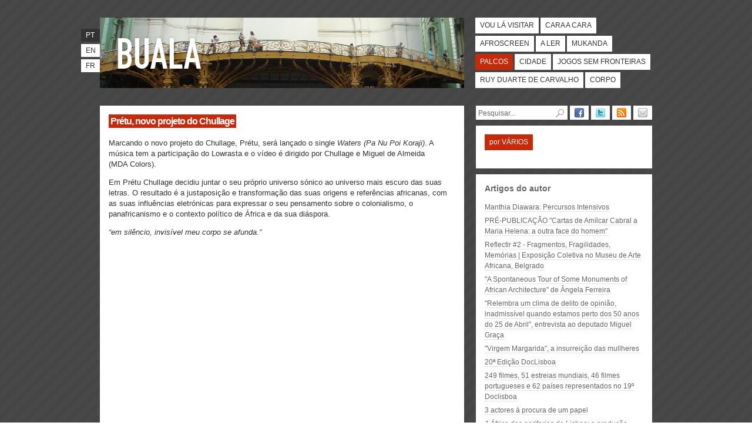

--- FILE ---
content_type: text/html; charset=utf-8
request_url: https://www.buala.org/pt/palcos/pretu-novo-projeto-do-chullage
body_size: 14384
content:
<!DOCTYPE html PUBLIC "-//W3C//DTD XHTML 1.0 Strict//EN"
  "http://www.w3.org/TR/xhtml1/DTD/xhtml1-strict.dtd">
<html xmlns="http://www.w3.org/1999/xhtml" xml:lang="pt-pt" lang="pt-pt" dir="ltr">

  <head>
<meta http-equiv="Content-Type" content="text/html; charset=utf-8" />
    <title>Prétu, novo projeto do Chullage | BUALA</title>
    <meta http-equiv="Content-Type" content="text/html; charset=utf-8" />
<link rel="shortcut icon" href="/sites/default/files/bualaredux_favicon.ico" type="image/x-icon" />
<meta name="keywords" content="Palcos,Chullage,Prétu" />
<meta name="description" content="O entrelaçar de mensagem lírica (“mudaram os tempos, mudaram as leis, de certa forma ainda estou nessa roça”) e frases imagéticas como “black lives matter”, sintonizam indivíduos no anseio da libertação. Em Waters é possível identificar referências do movimento, do teatro imagem e físico, de alto contraste. Tudo isso num jogo de imagens entre presente e passado." />
    <link type="text/css" rel="stylesheet" media="all" href="/sites/default/files/css/css_34ef801dcb0d761f42c6885d7d0e500c.css" />
	<link rel="stylesheet" type="text/css" media="print" href="/sites/default/themes/buala/print.css" />
	<!--[if lt IE 8]>
		<link type="text/css" rel="stylesheet" media="all" href="/sites/default/themes/buala/ie.css">
	<![endif]-->
	<!--[if lte IE 6]>
		<script type="text/javascript" charset="utf-8" src="/sites/default/themes/buala/ie6update.js"></script>
	<![endif]-->
    <script type="text/javascript" src="/sites/default/files/js/js_8f98d230abef8af8ec34eeb0e9f3d153.js"></script>
<script type="text/javascript">
<!--//--><![CDATA[//><!--
jQuery.extend(Drupal.settings, { "basePath": "\u002F", "colorbox": { "transition": "elastic", "speed": "200", "opacity": "0.90", "slideshow": false, "slideshowAuto": true, "slideshowSpeed": "2500", "slideshowStart": "start slideshow", "slideshowStop": "stop slideshow", "current": "{current} of {total}", "previous": "« Prev", "next": "Next »", "close": "Close", "overlayClose": true, "maxWidth": "100%", "maxHeight": "680px" }, "googleanalytics": { "trackOutbound": 1, "trackMailto": 1, "trackDownload": 1, "trackDownloadExtensions": "7z|aac|arc|arj|asf|asx|avi|bin|csv|doc|exe|flv|gif|gz|gzip|hqx|jar|jpe?g|js|mp(2|3|4|e?g)|mov(ie)?|msi|msp|pdf|phps|png|ppt|qtm?|ra(m|r)?|sea|sit|tar|tgz|torrent|txt|wav|wma|wmv|wpd|xls|xml|z|zip" } });
//--><!]]>
</script>
  </head>

  <body class=" node-type-story section-palcos">
        <div id="skip"><a href="#content" accesskey="2">Passar para o Conteúdo</a> <a href="#navigation" accesskey="3">Passar para a Navegação</a></div>
    <div id="page">

    <!-- ______________________ HEADER _______________________ -->

    <div id="header">

      <div id="banner">

        <div id="logo">
            <h1><a href="/pt" title="Início" rel="home"><span>BUALA</span></a></h1>
            <p></p>
        </div>

      </div>
	  <ul id="lang"><li class="pt-pt first active"><a href="/pt/palcos/pretu-novo-projeto-do-chullage" class="language-link active">pt</a></li>
<li class="en"><a href="/en/translation_not_found" class="language-link">en</a></li>
<li class="fr last"><a href="/fr/translation_not_found" class="language-link">fr</a></li>
</ul>      <ul id="navigation" class="links main-menu"><li class="menu-394 first"><a href="/pt/vou-la-visitar" title="Viagens e grandes eventos culturais" class="vou-la-visitar">Vou lá visitar</a></li>
<li class="menu-387"><a href="/pt/cara-a-cara" title="Autores, objectos e acontecimentos em foco" class="cara-a-cara">Cara a cara</a></li>
<li class="menu-385"><a href="/pt/afroscreen" title="Cinema e multimédia" class="afroscreen">Afroscreen</a></li>
<li class="menu-384"><a href="/pt/a-ler" title="Ensaios e reportagens, ciências sociais e humanas" class="a-ler">A ler</a></li>
<li class="menu-391"><a href="/pt/mukanda" title="Divulgação do pensamento de autores africanos, manifestos e textos literários" class="mukanda">Mukanda</a></li>
<li class="menu-392 active-trail"><a href="/pt/palcos" title="Artes performativas: teatro, dança e música" class="palcos">Palcos</a></li>
<li class="menu-388"><a href="/pt/cidade" title="Pensar a cidade e a urbanização" class="cidade">Cidade</a></li>
<li class="menu-3659"><a href="/pt/jogos-sem-fronteiras" title="" class="jogos-sem-fronteiras">Jogos Sem Fronteiras</a></li>
<li class="menu-386"><a href="/pt/ruy-duarte-de-carvalho" title="Arquivo dedicado a Ruy Duarte de Carvalho." class="ruy-duarte-de-carvalho">Ruy Duarte de Carvalho</a></li>
<li class="menu-3658 last"><a href="/pt/corpo" title="O Corpo em revista" class="corpo">Corpo</a></li>
</ul>
	  </div> <!-- /header -->

    <!-- ______________________ MAIN _______________________ -->

    <div id="main">

      <div id="content">
          <div class="node node-type-story palcos" id="node-6938">

          <h2 class="title">Prétu, novo projeto do Chullage</h2>
    <div class="content">
		<p><span>Marcando o novo projeto do Chullage, Prétu, será lançado o single </span><em>Waters (Pa Nu Poi Koraji)</em><span>. A música tem a participação do Lowrasta e o vídeo é dirigido por Chullage e Miguel de Almeida (MDA&nbsp;Colors).</span></p>
<p class="p3">Em Prétu Chullage decidiu juntar o seu próprio universo sónico ao universo mais escuro das suas letras. O resultado é a justaposição e transformação das suas origens e referências africanas, com as suas influências eletrónicas para expressar o seu pensamento sobre o colonialismo, o panafricanismo e o contexto político de África e da sua&nbsp;diáspora.</p>
<p class="p4"><em>“em silêncio, invisível meu corpo se&nbsp;afunda.”</em></p>
<p class="p5"><iframe src="https://www.youtube.com/embed/kuPXhKsF5hk?rel=0&amp;autoplay=0&amp;wmode=opaque" width="590" height="357" class="video-filter video-youtube vf-kupxhksf5hk" frameborder="0"></iframe></p>
<p class="p3">Ao contrário do que aconteceu nos álbuns assinados por Chullage, neste ele produz a sua música a partir de um universo de <em>samples</em> que sempre tiveram ressonância em si ou que fazem parte das suas memórias de infância. O single <em>Waters (Pa Nu Poi Koraji)</em> evoca a reflexão sobre o racismo presente que penetra em todas as coisas em estados diferentes, tal como a água. O vídeo é a ilustração encenada da exploração e genocídio do corpo negro. Ao mesmo tempo, e à medida que progride, coloca o negro como sujeito da sua história. <em>Waters</em> sincroniza cenas do passado com cenas do presente, colocando a atualidade da exploração e descarte do corpo negro em oposição aos discursos pós-raciais. Neste single existe a clara intenção de cruzamento das artes visuais, vídeo, teatro e música na construção de uma outra estética política.&nbsp;&nbsp;</p>
<p class="p3">O entrelaçamento entre mensagem lírica (“mudaram os tempos, mudaram as leis, de certa forma ainda estou nessa roça”) e frases imagéticas como <em>black lives matter</em>, sintoniza indivíduos no anseio da libertação. Em <em>Waters</em> é possível identificar referências do movimento, do teatro imagem e físico, de alto contraste. Tudo isso num jogo de imagens entre presente e&nbsp;passado.&nbsp;</p>
<p class="p3">O movimento dos sujeitos do vídeo é a metáfora dos movimentos de libertação que, por sua vez, evoluem do desejo para a ideia para a ação de luta. O vídeo foi lançado em conjunto com o <a href="http://www.chullage.org">site</a>&nbsp;no qual está disponível para visualização e&nbsp;comercialização.&nbsp;</p>
<p class="p3">Um lançamento TchadaElektro e Hangar Music, em&nbsp;breve.</p>
<p class="p3"><img class="imagecache-full" src="https://www.buala.org/sites/default/files/imagecache/full/2019/07/2.jpg" alt="" width="590" height="393" /></p>
<p class="p3"><img class="imagecache-full" src="https://www.buala.org/sites/default/files/imagecache/full/2019/07/3.jpg" alt="" width="590" height="332" /><img class="imagecache-full" src="https://www.buala.org/sites/default/files/imagecache/full/2019/07/4.jpg" alt="" width="590" height="332" /></p>

<!--content-field.tpl-->
		<p class="author">
			por <a href="/pt/autor/varios">vários</a><br />
			<a href="/pt/palcos">Palcos</a> | 17 Julho 2019<span class="tags"> | <a href="/pt/etiquetas/chullage">Chullage</a>, <a href="/pt/etiquetas/pretu">Prétu</a></span>		</p>
		<div class="share">

			<a class="resp-sharing-button__link" href="https://twitter.com/intent/tweet/?text=Prétu, novo projeto do Chullage&amp;url=https://www.buala.org/pt/palcos/pretu-novo-projeto-do-chullage" target="_blank" rel="noopener" aria-label="Twitter">
			  <div class="resp-sharing-button resp-sharing-button--twitter resp-sharing-button--medium"><div aria-hidden="true" class="resp-sharing-button__icon resp-sharing-button__icon--solid">
				<svg xmlns="http://www.w3.org/2000/svg" viewBox="0 0 24 24"><path d="M23.44 4.83c-.8.37-1.5.38-2.22.02.93-.56.98-.96 1.32-2.02-.88.52-1.86.9-2.9 1.1-.82-.88-2-1.43-3.3-1.43-2.5 0-4.55 2.04-4.55 4.54 0 .36.03.7.1 1.04-3.77-.2-7.12-2-9.36-4.75-.4.67-.6 1.45-.6 2.3 0 1.56.8 2.95 2 3.77-.74-.03-1.44-.23-2.05-.57v.06c0 2.2 1.56 4.03 3.64 4.44-.67.2-1.37.2-2.06.08.58 1.8 2.26 3.12 4.25 3.16C5.78 18.1 3.37 18.74 1 18.46c2 1.3 4.4 2.04 6.97 2.04 8.35 0 12.92-6.92 12.92-12.93 0-.2 0-.4-.02-.6.9-.63 1.96-1.22 2.56-2.14z"/></svg></div>Twitter</div>
			</a>

			<a class="resp-sharing-button__link" href="https://facebook.com/sharer/sharer.php?u=https://www.buala.org/pt/palcos/pretu-novo-projeto-do-chullage" target="_blank" rel="noopener" aria-label="Facebook">
				  <div class="resp-sharing-button resp-sharing-button--facebook resp-sharing-button--medium"><div aria-hidden="true" class="resp-sharing-button__icon resp-sharing-button__icon--solid">
					<svg xmlns="http://www.w3.org/2000/svg" viewBox="0 0 24 24"><path d="M18.77 7.46H14.5v-1.9c0-.9.6-1.1 1-1.1h3V.5h-4.33C10.24.5 9.5 3.44 9.5 5.32v2.15h-3v4h3v12h5v-12h3.85l.42-4z"/></svg></div>Facebook</div>
				</a>
		</div>
    </div>
    
</div> <!-- /node-->
        </div> <!-- /content -->

        <div id="sidebar" class="column sidebar">
       		<ul id="follow"><li><a title="Siga o BUALA no Facebook" href="https://www.facebook.com/pages/Buala/123593797673127"><img alt="Facebook" width="16" height="16" src="/sites/default/themes/buala/icon_facebook.png" /></a></li><li><a title="Siga o BUALA no Twitter" href="https://twitter.com/buala_ac"><img alt="Twitter" width="16" height="16" src="/sites/default/themes/buala/icon_twitter.png" /></a></li><li><a title="Subscreva o BUALA por RSS" href="https://feeds.feedburner.com/buala-pt"><img alt="RSS" width="16" height="16" src="/sites/default/themes/buala/icon_rss.png" /></a></li><li><a title="Subscreva o BUALA por Email" href="https://feedburner.google.com/fb/a/mailverify?uri=buala-pt&amp;loc=pt_BR"><img alt="Email" width="16" height="16" src="/sites/default/themes/buala/icon_email.png" /></a></li></ul>			<form action="/pt/palcos/pretu-novo-projeto-do-chullage"  accept-charset="UTF-8" method="post" id="search-theme-form">
<div><div class="container-inline">
  <div class="form-item form-item-textfield "  id="edit-search-theme-form-1-wrapper">
 <label for="edit-search-theme-form-1">Procurar: </label>
<input type="text" maxlength="128" name="search_theme_form" id="edit-search-theme-form-1" size="14" value="Pesquisar..." class="form-text text" onfocus="if (this.value == &#039;Pesquisar...&#039;) {this.value = &#039;&#039;;}" onblur="if (this.value == &#039;&#039;) {this.value = &#039;Pesquisar...&#039;;}" accesskey="4" />
</div>
<div class="form-image-button"><input type="image" name="op" value="Procurar" id="edit-submit"  class="form-submit go" alt="submit" src="/sites/default/themes/buala/pesquisar.png" /></div>
<input type="hidden" name="form_build_id" id="form-T6xIKO1rPGHByQZbYxIq2r_C94LIY7YwiXHgkEpgsdI" value="form-T6xIKO1rPGHByQZbYxIq2r_C94LIY7YwiXHgkEpgsdI"  />
<input type="hidden" name="form_id" id="edit-search-theme-form" value="search_theme_form"  />
</div>

</div></form>
			<div id="author">
				<h2><span>por</span> vários</h2>			</div>
									<div id="fromauthor">
				<h3>Artigos do autor</h3><ul class=" item-list"><li class="even first"><a href="/pt/afroscreen/manthia-diawara-percursos-intensivos"> Manthia Diawara: Percursos Intensivos</a></li>
<li class="odd"><a href="/pt/mukanda/pre-publicacao-cartas-de-amilcar-cabral-a-maria-helena-a-outra-face-do-homem"> PRÉ-PUBLICAÇÃO &quot;Cartas de Amílcar Cabral a Maria Helena: a outra face do homem&quot;</a></li>
<li class="even"><a href="/pt/vou-la-visitar/reflectir-2-fragmentos-fragilidades-memorias-exposicao-coletiva-no-museu-de-arte-afri"> Reflectir #2 - Fragmentos, Fragilidades, Memórias | Exposição Coletiva no Museu de Arte Africana, Belgrado</a></li>
<li class="odd"><a href="/pt/cidade/a-spontaneous-tour-of-some-monuments-of-african-architecture-de-angela-ferreira">&quot;A Spontaneous Tour of Some Monuments of African Architecture&quot; de Ângela Ferreira</a></li>
<li class="even"><a href="/pt/cara-a-cara/relembra-um-clima-de-delito-de-opiniao-inadmissivel-quando-estamos-perto-dos-50-anos-do-">&quot;Relembra um clima de delito de opinião, inadmissível quando estamos perto dos 50 anos do 25 de Abril&quot;, entrevista ao deputado Miguel Graça </a></li>
<li class="odd"><a href="/pt/afroscreen/virgem-margarida-a-insurreicao-das-mullheres">&quot;Virgem Margarida&quot;, a insurreição das mullheres</a></li>
<li class="even"><a href="/pt/afroscreen/20-edicao-doclisboa">20ª Edição DocLisboa </a></li>
<li class="odd"><a href="/pt/afroscreen/249-filmes-51-estreias-mundiais-46-filmes-portugueses-e-62-paises-representados-no-19-doc">249 filmes, 51 estreias mundiais, 46 filmes portugueses e 62 países representados no 19º Doclisboa</a></li>
<li class="even"><a href="/pt/palcos/3-actores-a-procura-de-um-papel">3 actores à procura de um papel</a></li>
<li class="odd"><a href="/pt/cidade/a-africa-das-periferias-de-lisboa-a-producao-artistica-na-periferia">A África das periferias de Lisboa: a produção artística na periferia</a></li>
<li class="even"><a href="/pt/afroscreen/a-respeito-da-violencia">A respeito da Violência </a></li>
<li class="odd"><a href="/pt/vou-la-visitar/afro-portugal-2022">Afro Portugal 2022</a></li>
<li class="even"><a href="/pt/afroscreen/afrotela-na-casa-mocambo">AFROTELA na Casa Mocambo</a></li>
<li class="odd"><a href="/pt/mukanda/agentes-culturais-contra-a-designacao-e-missao-do-museu-da-descoberta">Agentes culturais contra a designação e missão do &quot;Museu da Descoberta&quot; </a></li>
<li class="even"><a href="/pt/vou-la-visitar/angela-ferreira-south-facing">Ângela Ferreira &quot;South Facing&quot;</a></li>
<li class="odd"><a href="/pt/a-ler/angola-quer-as-suas-bonecas-de-volta">Angola quer as suas bonecas de volta</a></li>
<li class="even"><a href="/pt/vou-la-visitar/anozero-21-22-bienal-de-coimbra">Anozero’21–22 | Bienal de Coimbra</a></li>
<li class="odd"><a href="/pt/mukanda/antropocenica-2-alerta-para-a-seca-extrema-na-regiao-central-da-amazonia-brasileira-e-lanca-">Antropocênica 2: alerta para a seca extrema na região central da Amazónia brasileira e lança Carta Aberta aos Três Poderes da República Federativa do Brasil.   </a></li>
<li class="even"><a href="/pt/vou-la-visitar/arquiteturas-film-festival-1-a-6-junho-2021">Arquiteturas Film Festival — 1 a 6 Junho 2021</a></li>
<li class="odd"><a href="/pt/afroscreen/arquivo-audiovisual-do-buala-no-youtube">Arquivo audiovisual do BUALA no Youtube </a></li>
<li class="even"><a href="/pt/afroscreen/arquivos-cinematograficos-filmes-e-debates-interrogam-herancas-coloniais-e-o-seu-futuro">Arquivos cinematográficos: filmes e debates interrogam heranças coloniais e o seu futuro</a></li>
<li class="odd"><a href="/pt/mukanda/as-coisas-que-vimos">As coisas que vimos</a></li>
<li class="even"><a href="/pt/vou-la-visitar/batalha-centro-de-cinema-inaugura-a-9-de-dezembro">Batalha Centro de Cinema inaugura a 9 de dezembro</a></li>
<li class="odd"><a href="/pt/mukanda/brasileiros-assinam-carta-em-apoio-a-ativista-negro-condenado-em-portugal">Brasileiros assinam carta em apoio a ativista negro condenado em Portugal</a></li>
<li class="even"><a href="/pt/jogos-sem-fronteiras/buala-vai-ter-nova-seccao-intitulada-polen-no-ar">BUALA vai ter nova secção intitulada PÓLEN NO AR</a></li>
<li class="odd"><a href="/pt/vou-la-visitar/c-l-a-i-r-e-f-o-n-t-a-i-n-e">C L A I R E / F O N T A I N E</a></li>
<li class="even"><a href="/pt/a-ler/cabemos-nesta-buala-ha-15-anos-depoimentos">Cabemos nesta BUALA há 15 anos! -depoimentos</a></li>
<li class="odd"><a href="/pt/mukanda/carta-a-angola">Carta a Angola</a></li>
<li class="even"><a href="/pt/mukanda/carta-aberta-um-regresso-ao-passado-em-goree-nao-em-nosso-nome">CARTA ABERTA Um regresso ao passado em Gorée. Não em nosso nome</a></li>
<li class="odd"><a href="/pt/a-ler/carta-aberta-grada-kilomba-e-a-bienal-de-veneza-2022">Carta Aberta: Grada Kilomba e a Bienal de Veneza 2022</a></li>
<li class="even"><a href="/pt/mukanda/carta-aberta-o-silencio-e-cumplice">Carta Aberta: O Silêncio é Cúmplice</a></li>
<li class="odd"><a href="/pt/mukanda/carta-de-apoio-a-mamadou-ba-e-ao-anti-racismo-politico-em-portugal">Carta de apoio a Mamadou Ba e ao anti-racismo político em Portugal</a></li>
<li class="even"><a href="/pt/vou-la-visitar/casa-do-capitao-recebe-primeiro-mercado-de-negocios-afrolink">Casa do Capitão recebe primeiro mercado de negócios Afrolink</a></li>
<li class="odd"><a href="/pt/mukanda/centenario-1-marxa-cabral-em-portugal-declaracao-panafricanista-de-lisboa-cabral-sempre">Centenário: 1ª Marxa Cabral em Portugal! declaração panafricanista  de Lisboa - Cabral sempre!</a></li>
<li class="even"><a href="/pt/a-ler/chamada-para-dossie-tematico-negritude-e-pensamento-academico">Chamada para Dossiê Temático, &quot;Negritude e Pensamento Acadêmico&quot;</a></li>
<li class="odd"><a href="/pt/mukanda/chega-de-odio-pela-democracia-no-brasil-e-no-mundo">Chega de ódio, pela democracia no Brasil e no mundo</a></li>
<li class="even"><a href="/pt/palcos/cheny-wa-gune">Cheny Wa Gune </a></li>
<li class="odd"><a href="/pt/ruy-duarte-de-carvalho/ciclo-paisagens-efemeras-i-lisboa">Ciclo Paisagens Efémeras I LISBOA</a></li>
<li class="even"><a href="/pt/palcos/claire-fontaine-em-vista-de-uma-pratica-ready-made">Claire Fontaine: em vista de uma prática ready-made</a></li>
<li class="odd"><a href="/pt/vou-la-visitar/colo-quio-internacional-afrolab-2023-escritas-afrodescendentes">COLÓQUIO INTERNACIONAL AFROLAB 2023  Escritas Afrodescendentes</a></li>
<li class="even"><a href="/pt/cidade/como-descolonizar-as-nossas-cidades">Como descolonizar as nossas cidades? </a></li>
<li class="odd"><a href="/pt/mukanda/como-e-por-que-morreu-danijoy-queremos-a-verdade-porque-queremos-justica">Como e por que morreu Danijoy? Queremos a verdade, porque queremos justiça!</a></li>
<li class="even"><a href="/pt/palcos/companhia-de-danca-contemporanea-de-angola-temporada-2022">Companhia de Dança Contemporânea de Angola | Temporada 2022</a></li>
<li class="odd"><a href="/pt/vou-la-visitar/comunicado-de-imprensa-rua-do-benformoso">Comunicado de Imprensa Rua do Benformoso</a></li>
<li class="even"><a href="/pt/mukanda/conceptualismos-do-sul-redcsul-uma-trama-afetiva-e-ativista">Conceptualismos do Sul (RedCSul): uma trama afetiva e ativista </a></li>
<li class="odd"><a href="/pt/palcos/concerto-25-de-julho-x-makalisboa-convidados-x-online-2507-21h30">Concerto 25 de julho x #Makalisboa + convidados x Online 25.07, 21h30</a></li>
<li class="even"><a href="/pt/vou-la-visitar/conferencia-internacional-counter-image-2022">Conferência Internacional Counter-Image 2022</a></li>
<li class="odd"><a href="/pt/mukanda/contra-o-racismo-e-a-xenofobia-recusamos-o-silencio">Contra o racismo e a xenofobia, recusamos o silêncio</a></li>
<li class="even"><a href="/pt/vou-la-visitar/conversa-sobre-colonialismo-invertido-i-porto">Conversa sobre Colonialismo Invertido I Porto</a></li>
<li class="odd"><a href="/pt/vou-la-visitar/conversas-sobre-racismo-e-pos-colonialismo-pele-escura-da-periferia-para-o-centro-de-">Conversas sobre racismo e pós-colonialismo - &quot;Pele escura - da periferia para o centro&quot;, de Graça Castanheira</a></li>
<li class="even"><a href="/pt/corpo/corpos-dissidentes-cidades-rebeldes">Corpos Dissidentes |Cidades Rebeldes</a></li>
<li class="odd"><a href="/pt/palcos/de-palacio-a-centro-cultural-de-luanda-nota-da-cdc-angola">De Palácio a Centro Cultural de Luanda. Nota da CDC Angola </a></li>
<li class="even"><a href="/pt/mukanda/dia-da-consciencia-negra-no-brasil-e-celebrado-em-portugal-unindo-organizacoes-contra-bolson">Dia da Consciência Negra no Brasil é celebrado em Portugal unindo organizações contra Bolsonaro</a></li>
<li class="odd"><a href="/pt/ruy-duarte-de-carvalho/dialogos-com-ruy-duarte-de-carvalho-coloquio">Diálogos com Ruy Duarte de Carvalho - colóquio </a></li>
<li class="even"><a href="/pt/ruy-duarte-de-carvalho/dialogos-com-ruy-duarte-de-carvalho-comunicacoes">Diálogos com Ruy Duarte de Carvalho - comunicações </a></li>
<li class="odd"><a href="/pt/ruy-duarte-de-carvalho/dialogos-com-ruy-duarte-de-carvalho-painel-ii">Diálogos com Ruy Duarte de Carvalho - painel II</a></li>
<li class="even"><a href="/pt/ruy-duarte-de-carvalho/dialogos-com-ruy-duarte-de-carvalho-painel-iii">Diálogos com Ruy Duarte de Carvalho - painel III</a></li>
<li class="odd"><a href="/pt/ruy-duarte-de-carvalho/dialogos-com-ruy-duarte-de-carvalho-painel-iv-epistemologias">Diálogos com Ruy Duarte de Carvalho - painel IV Epistemologias</a></li>
<li class="even"><a href="/pt/ruy-duarte-de-carvalho/dialogos-com-ruy-duarte-de-carvalho-painel-v-nomadismo-conflitos-e-a-construc">Diálogos com Ruy Duarte de Carvalho - painel V Nomadismo, conflitos e a construção do Estado </a></li>
<li class="odd"><a href="/pt/ruy-duarte-de-carvalho/dialogos-com-ruy-duarte-de-carvalho-painel-vi-historias-de-angola">Diálogos com Ruy Duarte de Carvalho - painel VI Histórias de Angola</a></li>
<li class="even"><a href="/pt/ruy-duarte-de-carvalho/dialogos-com-ruy-duarte-de-carvalho-painel-vii-labores-e-dialogos">Diálogos com Ruy Duarte de Carvalho - painel VII Labores e diálogos </a></li>
<li class="odd"><a href="/pt/afroscreen/diretoras-negras-do-cinema-brasileiro">Diretoras Negras do Cinema Brasileiro</a></li>
<li class="even"><a href="/pt/a-ler/discutir-o-brasil-contemporaneo">Discutir o Brasil Contemporâneo</a></li>
<li class="odd"><a href="/pt/afroscreen/docs-kingdom-2017-i-emergir-no-conflito">Doc&#039;s Kingdom 2017 I Emergir no conflito</a></li>
<li class="even"><a href="/pt/afroscreen/documentario-suzanne-daveau-de-luisa-homem-estreia-no-dia-21-de-julho-nas-salas-de-cinema">Documentário &quot;Suzanne Daveau&quot; de Luisa Homem estreia no dia 21 de julho nas salas de cinema portuguesas</a></li>
<li class="odd"><a href="/pt/afroscreen/documentarios-sobre-musica-angolana">Documentários sobre música angolana</a></li>
<li class="even"><a href="/pt/mukanda/e-sei-meu-amigo-que-nos-instigas-a-adivinhar-a-graca-do-amor">E sei, meu amigo, que nos instigas a adivinhar a graça do amor</a></li>
<li class="odd"><a href="/pt/palcos/emigrantes-pelo-teatro-manga">Emigrantes, pelo Teatro Manga</a></li>
<li class="even"><a href="/pt/jogos-sem-fronteiras/encarceramento-e-sociedade">Encarceramento e sociedade</a></li>
<li class="odd"><a href="/pt/mukanda/enquanto-houver-racismo-carta-as-esquerdas-por-alguns-dos-seus">Enquanto houver racismo. Carta às esquerdas, por alguns dos seus</a></li>
<li class="even"><a href="/pt/afroscreen/entrevista-com-ike-bertels-sobre-o-filme-guerrilla-grannies">Entrevista com Ike Bertels sobre o filme “Guerrilla Grannies&quot;</a></li>
<li class="odd"><a href="/pt/jogos-sem-fronteiras/equidade-de-genero-e-politicas-publicas-angola-e-com-mulheres-e-homens">Equidade de Género e Políticas Públicas - Angola é com Mulheres e Homens</a></li>
<li class="even"><a href="/pt/vou-la-visitar/este-e-o-lugar-this-must-be-the-place-de-pieter-hugo">Este é o lugar | This must be the place de Pieter Hugo</a></li>
<li class="odd"><a href="/pt/ruy-duarte-de-carvalho/evocacao-a-ruy-duarte-de-carvalho-em-santarem">Evocação a Ruy Duarte de Carvalho em Santarém</a></li>
<li class="even"><a href="/pt/vou-la-visitar/exposicao-in-memory-we-trust-de-rene-tavares-lisboa-e-luanda-27-maio-17-julho-2021">Exposição &quot;In Memory We Trust&quot; de René Tavares | Lisboa e Luanda | 27 Maio - 17 Julho 2021</a></li>
<li class="odd"><a href="/pt/ruy-duarte-de-carvalho/exposicao-de-aguarelas-de-ruy-duarte-de-carvalho-em-lisboa">Exposição de aguarelas de Ruy Duarte de Carvalho em Lisboa</a></li>
<li class="even"><a href="/pt/vou-la-visitar/exposicao-explorando-kubanga-kukatula-de-lino-damiao-e-nelo-teixeira">Exposição EXPLORANDO: Kubanga Kukatula, de Lino Damião e Nelo Teixeira</a></li>
<li class="odd"><a href="/pt/vou-la-visitar/exposicao-inaugural-no-espaco-rampa-lost-lover-i-porto">Exposição Inaugural no espaço RAMPA: Lost Lover I Porto</a></li>
<li class="even"><a href="/pt/vou-la-visitar/exposicao-meta-arquivo-1964-1985-espaco-de-escuta-e-leitura-de-historias-da-ditadura">Exposição Meta-Arquivo: 1964-1985: Espaço de Escuta e Leitura de Histórias da Ditadura</a></li>
<li class="odd"><a href="/pt/a-ler/expressoes-de-angola">Expressões de Angola</a></li>
<li class="even"><a href="/pt/palcos/faradai-e-ikonoklasta-a-seca-single">Faradai e Ikonoklasta - A Seca (Single)</a></li>
<li class="odd"><a href="/pt/vou-la-visitar/festa-do-projeto-remapping-memories-lisboa-hamburg-lugares-de-memoria-poscoloniais">Festa do projeto ReMapping Memories Lisboa - Hamburg: Lugares de Memória (Pós)Coloniais</a></li>
<li class="even"><a href="/pt/palcos/festival-todos-caminhada-de-culturas-2022">Festival &quot;Todos - Caminhada de Culturas&quot; 2022</a></li>
<li class="odd"><a href="/pt/vou-la-visitar/festival-fuso">Festival Fuso</a></li>
<li class="even"><a href="/pt/vou-la-visitar/festival-imaterial-patrimonio-pensado-e-vivido">Festival Imaterial — Património Pensado e Vivido </a></li>
<li class="odd"><a href="/pt/vou-la-visitar/festival-politica-2022">Festival Política 2022</a></li>
<li class="even"><a href="/pt/afroscreen/fime-resgate-em-campanha-de-crowdfunding">Fime Resgate em campanha de crowdfunding.</a></li>
<li class="odd"><a href="/pt/vou-la-visitar/fmm-sines-festival-musicas-do-mundo-2022">FMM Sines - Festival músicas do mundo 2022</a></li>
<li class="even"><a href="/pt/vou-la-visitar/fmm-sines-celebra-25-edicoes-com-musica-de-34-paises">FMM Sines celebra 25 edições com música de 34 países   </a></li>
<li class="odd"><a href="/pt/vou-la-visitar/fuckin-globo-quarto-a-quarto">Fuckin’ Globo quarto a quarto</a></li>
<li class="even"><a href="/pt/vou-la-visitar/historias-de-rostos-variacoes-belting">HISTÓRIAS DE ROSTOS: Variações Belting</a></li>
<li class="odd"><a href="/pt/palcos/historicos-e-emergentes-oito-novos-concertos-confirmados-no-fmm-sines-2017">Históricos e emergentes: oito novos concertos confirmados no FMM Sines 2017</a></li>
<li class="even"><a href="/pt/a-ler/invisibilidades-negras-contestadas-7-conferencia-bianual-da-rede-afroeuropeans">In/Visibilidades Negras Contestadas- 7ª Conferência Bianual da Rede Afroeuropeans</a></li>
<li class="odd"><a href="/pt/vou-la-visitar/inart-community-arts-festival-2022">INART - Community Arts Festival 2022</a></li>
<li class="even"><a href="/pt/afroscreen/ja-sao-conhecidos-os-vencedores-do-arquiteturas-film-festival">Já são conhecidos os vencedores do Arquiteturas Film Festival </a></li>
<li class="odd"><a href="/pt/jogos-sem-fronteiras/jogos-sem-fronteiras-its-a-knockout">Jogos Sem Fronteiras: it&#039;s a knockout! </a></li>
<li class="even"><a href="/pt/vou-la-visitar/kinoyetu-apresenta-ciclo-de-cinema-pos-colonial">KinoYetu apresenta: Ciclo de Cinema Pós-Colonial</a></li>
<li class="odd"><a href="/pt/vou-la-visitar/laboratorio-do-atlantico-arte-contemporanea-de-sao-tome-e-principe">Laboratório do Atlântico – Arte Contemporânea de São Tomé e Príncipe</a></li>
<li class="even"><a href="/pt/jogos-sem-fronteiras/lancamento-da-revista-jeux-sans-frontieres-2-espacos-de-resistencia">Lançamento da REVISTA &#039;Jeux Sans Frontières #2 – espaços de resistência </a></li>
<li class="odd"><a href="/pt/vou-la-visitar/leituras-feministas-com-joacine-katar-moreira">Leituras feministas com Joacine Katar Moreira</a></li>
<li class="even"><a href="/pt/cidade/lisboa-criola">Lisboa Criola </a></li>
<li class="odd"><a href="/pt/vou-la-visitar/maes-do-27">Mães do 27</a></li>
<li class="even"><a href="/pt/mukanda/mamadou-ba-obrigadao">Mamadou Ba, OBRIGADA/O!</a></li>
<li class="odd"><a href="/pt/mukanda/manifesto-pan-africanista-cumprir-africa-a-missao-da-nossa-geracao">Manifesto Pan-Africanista, cumprir África! A missão da nossa geração</a></li>
<li class="even"><a href="/pt/vou-la-visitar/manual-do-10-ano-de-lingua-e-cultura-cabo-verdiana-nota-de-esclarecimento">Manual do 10.º ano de língua e cultura cabo-verdiana – nota de esclarecimento  </a></li>
<li class="odd"><a href="/pt/afroscreen/martirio-de-vincent-carelli-no-cinema-ideal">Martírio, de Vincent Carelli, no cinema Ideal </a></li>
<li class="even"><a href="/pt/vou-la-visitar/memorializar-e-descolonizar-a-cidade-poscolonial">Memorializar e descolonizar a cidade (pós)colonial</a></li>
<li class="odd"><a href="/pt/vou-la-visitar/metabolic-rifts-i-serralves-i-porto">METABOLIC RIFTS I - Serralves I Porto</a></li>
<li class="even"><a href="/pt/vou-la-visitar/mocao-aprovada-pela-reuniao-ordinaria-de-5-de-abril-de-2025-da-assembleia-da-delegaca">Moção aprovada pela reunião ordinária, de 5 de abril de 2025, da assembleia da delegação da associação da língua materna cabo-verdiana em portugal (dalmacv.pt)</a></li>
<li class="odd"><a href="/pt/afroscreen/mostra-amerindia-percursos-do-cinema-indigena-no-brasil">Mostra Ameríndia: Percursos do Cinema Indígena no Brasil</a></li>
<li class="even"><a href="/pt/vou-la-visitar/museu-afro-brasil-expoe-universo-das-missoes-cientificas-do-imperio-portugues">Museu Afro Brasil expõe universo das missões científicas do Império Português</a></li>
<li class="odd"><a href="/pt/mukanda/nao-a-um-museu-contra-nos">Não a um museu contra nós! </a></li>
<li class="even"><a href="/pt/mukanda/nao-serei-eu-uma-crianca-racismo-na-infancia-em-portugal">Não serei eu uma criança? Racismo na Infância em Portugal  </a></li>
<li class="odd"><a href="/pt/a-ler/narrativas-afro-europeias">Narrativas afro-europeias </a></li>
<li class="even"><a href="/pt/afroscreen/nossa-senhora-da-loja-do-chines">Nossa Senhora da Loja do Chinês </a></li>
<li class="odd"><a href="/pt/palcos/nturudo-ao-encontro-do-carnaval-da-guine-bissau">Nturudo: ao encontro do carnaval da Guiné-Bissau</a></li>
<li class="even"><a href="/pt/vou-la-visitar/o-arquiteturas-film-festival-esta-de-regresso-de-1-a-6-de-junho-bodies-out-of-space-e">O Arquiteturas Film Festival está de regresso de 1 a 6 de junho; “Bodies Out of Space” é o tema desta edição, de olhos postos em Angola</a></li>
<li class="odd"><a href="/pt/vou-la-visitar/o-corpo-por-vir">O corpo por vir </a></li>
<li class="even"><a href="/pt/vou-la-visitar/o-fantasma-da-liberdade-anozero-24-bienal-de-coimbra">O FANTASMA DA LIBERDADE Anozero’24 – Bienal de Coimbra</a></li>
<li class="odd"><a href="/pt/ruy-duarte-de-carvalho/o-habitar-cosmopolita-de-um-territorio">O habitar cosmopolita de um território</a></li>
<li class="even"><a href="/pt/palcos/o-olhar-de-milhoes">O olhar de milhões</a></li>
<li class="odd"><a href="/pt/palcos/o-projecto-tsikaya-musicos-do-interior">O projecto Tsikaya, músicos do interior </a></li>
<li class="even"><a href="/pt/jogos-sem-fronteiras/o-que-se-passa-no-mar-egeu-olhar-a-brutalidade-da-europa-a-partir-das-ilhas-gre">O que se passa no mar Egeu? Olhar a brutalidade da Europa a partir das ilhas gregas</a></li>
<li class="odd"><a href="/pt/cidade/o-renascimento-do-harlem-uma-nova-identidade-afro-americana">O Renascimento do Harlem: uma nova identidade afro-americana</a></li>
<li class="even"><a href="/pt/a-ler/oem-emigracao-portuguesa-relatorio-estatistico-2015">OEm Emigração Portuguesa: Relatório Estatístico 2015</a></li>
<li class="odd"><a href="/pt/palcos/okaimpas-da-adroana">Okaimpas da Adroana</a></li>
<li class="even"><a href="/pt/a-ler/organizacoes-portuguesas-e-mocambicanas-denunciam-the-navigator-company-quando-chega-a-portuga">Organizações portuguesas e moçambicanas denunciam &quot;The Navigator Company&quot; quando chega a Portugal o primeiro carregamento de eucalipto moçambicano</a></li>
<li class="odd"><a href="/pt/afroscreen/our-madness-de-joao-viana-em-sala-0">Our Madness, de João Viana, em sala </a></li>
<li class="even"><a href="/pt/vou-la-visitar/papa-em-africa">Papá em África </a></li>
<li class="odd"><a href="/pt/a-ler/parecer-do-grupo-de-trabalho-da-comissao-cientifica-da-delegacao-da-alma-cv-em-portugal">PARECER do grupo de trabalho da Comissão Científica da Delegação da ALMA-CV em Portugal</a></li>
<li class="even"><a href="/pt/vou-la-visitar/parte-para-levar-a-arte-de-portugal-ao-mundo">PARTE para levar a Arte de Portugal ao Mundo</a></li>
<li class="odd"><a href="/pt/vou-la-visitar/parte-traz-a-portugal-12-curadores-e-organiza-seminario-internacional-de-arte">PARTE traz a Portugal 12 curadores e organiza seminário internacional de arte</a></li>
<li class="even"><a href="/pt/vou-la-visitar/ping-programa-de-incursao-a-galeria-debates-workshops-percursos-cinema-visitas">PING! - Programa de Incursão à Galeria: Debates / Workshops / Percursos / Cinema / Visitas</a></li>
<li class="odd"><a href="/pt/a-ler/polemica-acerca-de-literatura-negra-brasileira">polémica acerca de literatura negra brasileira</a></li>
<li class="even"><a href="/pt/a-ler/portugal-em-falta-atlas-improvavel">Portugal em falta - Atlas improvável</a></li>
<li class="odd"><a href="/pt/cara-a-cara/primavera-na-fcsh-contra-o-fascismo">Primavera na FCSH, Contra o Fascismo</a></li>
<li class="even"><a href="/pt/vou-la-visitar/programa-da-arcolisboa-2019-e-a-arte-e-os-seus-publicos">Programa da ARCOlisboa 2019 e a arte e os seus públicos</a></li>
<li class="odd"><a href="/pt/a-ler/projeto-1952-i-arquivo-em-movimento-entre-o-bairro-e-o-museu-0">Projeto 1952 I Arquivo em Movimento: entre o bairro e o museu </a></li>
<li class="even"><a href="/pt/palcos/quando-quebra-queima-no-porto">Quando quebra queima, no Porto</a></li>
<li class="odd"><a href="/pt/cidade/quem-vai-poder-morar-em-lisboa">Quem vai poder morar em Lisboa?</a></li>
<li class="even"><a href="/pt/vou-la-visitar/rama-em-flor-2018-festival-comunita-rio-feminista-queer">Rama em Flor 2018 - festival comunitário, feminista, queer </a></li>
<li class="odd"><a href="/pt/vou-la-visitar/red-africa-things-fall-apart">Red Africa - Things Fall Apart </a></li>
<li class="even"><a href="/pt/mukanda/restituicao-e-reparacao-na-identidade-pos-conflito">Restituição e Reparação na identidade pós-conflito</a></li>
<li class="odd"><a href="/pt/vou-la-visitar/retornar-tracos-de-memoria">Retornar - traços de memória </a></li>
<li class="even"><a href="/pt/afroscreen/ruy-guerra-e-o-pensamento-critico-das-imagens">Ruy Guerra e o Pensamento Crítico das Imagens</a></li>
<li class="odd"><a href="/pt/vou-la-visitar/segunda-edicao-do-festival-do-pensamento-acontece-em-lisboa">Segunda edição do Festival do Pensamento acontece em Lisboa</a></li>
<li class="even"><a href="/pt/a-ler/segunda-grande-marxa-cabral-em-portugal">Segunda Grande Marxa Cabral em Portugal!</a></li>
<li class="odd"><a href="/pt/a-ler/solidariedade-com-claudia-simoes-e-todas-as-vitimas-de-violencia-policial">Solidariedade com Cláudia Simões e todas as vítimas de violência policial</a></li>
<li class="even"><a href="/pt/mukanda/solidariedade-com-joacine-katar-moreira-no-combate-contra-o-racismo-e-na-defesa-da-democraci">Solidariedade com Joacine Katar Moreira no combate contra o racismo e na defesa da democracia</a></li>
<li class="odd"><a href="/pt/palcos/souls-landscapes">Souls’ Landscapes</a></li>
<li class="even"><a href="/pt/vou-la-visitar/tectoniktombwa-geografias-em-colisao-de-victor-gama">tectonik:TOMBWA - geografias em colisão de Victor Gama </a></li>
<li class="odd"><a href="/pt/palcos/temos-de-falar-1-a-conversa-com-gisela-casimiro">Temos de Falar 1, à conversa com Gisela Casimiro </a></li>
<li class="even"><a href="/pt/palcos/temos-de-falar-3-a-conversa-com-gisela-casimiro">Temos de Falar 3, à conversa com Gisela Casimiro </a></li>
<li class="odd"><a href="/pt/palcos/temos-de-falar-4-a-conversa-com-gisela-casimiro">Temos de Falar 4, à conversa com Gisela Casimiro </a></li>
<li class="even"><a href="/pt/palcos/temos-de-falar-5-a-conversa-com-gisela-casimiro">Temos de Falar 5, à conversa com Gisela Casimiro </a></li>
<li class="odd"><a href="/pt/palcos/temos-de-falar-a-conversa-com-gisela-casimiro-6">Temos de Falar, à conversa com Gisela Casimiro (6) </a></li>
<li class="even"><a href="/pt/palcos/temos-de-falar-a-conversa-com-gisela-casimiro-7">Temos de Falar, à conversa com Gisela Casimiro (7)</a></li>
<li class="odd"><a href="/pt/palcos/temos-de-falar-a-conversa-com-gisela-casimiro-8">Temos de Falar, à conversa com Gisela Casimiro (8)</a></li>
<li class="even"><a href="/pt/vou-la-visitar/terra-batida-de-15-a-27-novembro-festival-alkantara">Terra Batida, de 15 a 27 novembro - Festival Alkantara</a></li>
<li class="odd"><a href="/pt/jogos-sem-fronteiras/tomada-de-posicao-de-um-grupo-de-cientistas-sociais-da-area-das-migracoes">Tomada de posição de um grupo de cientistas sociais da área das migrações</a></li>
<li class="even"><a href="/pt/mukanda/topografias-rurais">Topografias rurais  </a></li>
<li class="odd"><a href="/pt/vou-la-visitar/tributo-aos-ancestrais-em-lagos">Tributo aos Ancestrais em Lagos</a></li>
<li class="even"><a href="/pt/mukanda/tu-e-africa-tem-uma-historia-narrativas-afro-europeias">Tu e África têm uma história? - Narrativas Afro-Europeias</a></li>
<li class="odd"><a href="/pt/afroscreen/um-conto-poetico-intenso-sobre-poder-familia-e-vinganca-no-coracao-de-luanda">Um conto poético intenso sobre poder, família e vingança no coração de Luanda</a></li>
<li class="even"><a href="/pt/palcos/underground-lusofono-asterix-o-nefilim-fala-da-mixtape-submundo-luso-vs-12transfusons">Underground lusófono: Asterix o Néfilim fala da mixtape submundo luso vs 12transfusons‏</a></li>
<li class="odd"><a href="/pt/mukanda/universidades-sem-algemas">Universidades sem algemas </a></li>
<li class="even"><a href="/pt/vou-la-visitar/vela-6911-uma-nova-composicao-de-victor-gama">VELA 6911 - uma nova composição de Victor Gama</a></li>
<li class="odd"><a href="/pt/palcos/ver-como-um-lobo">Ver como um lobo</a></li>
<li class="even"><a href="/pt/a-ler/vidas-em-portugue-s-memo-ria-identidade-e-cidadania-na-era-digital">Vidas em Português, Memória, Identidade e Cidadania na era digital</a></li>
<li class="odd"><a href="/pt/mukanda/vidas-negras-importam-dia-internacional-para-a-eliminacao-da-discriminacao-racial-0">Vidas Negras Importam | Dia Internacional para a Eliminação da Discriminação Racial</a></li>
<li class="even"><a href="/pt/mukanda/violencia-racista-regressa-a-guimaraes">Violência racista regressa a Guimarães</a></li>
<li class="odd"><a href="/pt/vou-la-visitar/visoes-alargadas-do-mundo-20-edicao-do-videobrasil">Visões Alargadas do Mundo, 20ª edição do Vídeobrasil</a></li>
<li class="even"><a href="/pt/vou-la-visitar/visualidades-negras">Visualidades Negras</a></li>
<li class="odd"><a href="/pt/vou-la-visitar/where-i-we-stand-encontro-internacional">Where I (we) Stand - encontro internacional</a></li>
<li class="even"><a href="/pt/afroscreen/zeze-gamboa-homenageado-em-dakhla">Zezé Gamboa homenageado em Dakhla </a></li>
<li class="odd"><a href="/pt/afroscreen/zoila">Zoila</a></li>
<li class="even"><a href="/pt/vou-la-visitar/o-impulso-fotografico-desarrumar-o-arquivo-colonial">“O impulso fotográfico”, (Des)arrumar o Arquivo Colonial</a></li>
<li class="odd"><a href="/pt/a-ler/papeis-da-prisao-de-jose-luandino-vieira-uma-biografia">“Papéis da Prisão”, de José Luandino Vieira: uma “biografia”</a></li>
<li class="even"><a href="/pt/cidade/para-nos-por-nos-producao-cultural-africana-e-afrodiasporica-em-debate">“Para nós, por nós”: produção cultural africana e afrodiaspórica em debate</a></li>
<li class="odd last"><a href="/pt/afroscreen/todas-as-fronteiras-docs-kingdom">“Todas as Fronteiras” - Doc&#039;s Kingdom</a></li>
</ul>			</div>
			
		</div> <!-- /sidebar -->

      </div> <!-- /main -->

      <!-- ______________________ FOOTER _______________________ -->

        <div id="footer">
			<ul id="navsec" class="links"><li class="menu-2032 first"><a href="/pt/a-nossa-buala" title="">Sobre nós</a></li>
<li class="menu-2035"><a href="/pt/ficha-tecnica" title="">Ficha técnica</a></li>
<li class="menu-2034"><a href="/pt/participar" title="">Participar</a></li>
<li class="menu-2033"><a href="/pt/subscrever" title="">Subscrever</a></li>
<li class="menu-2036"><a href="/pt/publicidade" title="">Publicidade</a></li>
<li class="menu-2582 last"><a href="/pt/ligacoes-links-liens" title="Ligações - Links - Liens">Ligações</a></li>
</ul>			<p id="cc">Publicado sob uma <a rel="license" href="https://creativecommons.org/licenses/by-nc-sa/2.5/pt/">Licen&ccedil;a Creative Commons</a></p>        </div> <!-- /footer -->

    </div> <!-- /page -->
    <script type="text/javascript" src="/sites/default/files/js/js_bd755653c2e4e099957c18a21d3887f0.js"></script>
<script type="text/javascript">
<!--//--><![CDATA[//><!--
var _gaq = _gaq || [];_gaq.push(["_setAccount", "UA-57369-8"]);_gaq.push(["_trackPageview"]);(function() {var ga = document.createElement("script");ga.type = "text/javascript";ga.async = true;ga.src = ("https:" == document.location.protocol ? "https://ssl" : "http://www") + ".google-analytics.com/ga.js";var s = document.getElementsByTagName("script")[0];s.parentNode.insertBefore(ga, s);})();
//--><!]]>
</script>
  </body>
</html>